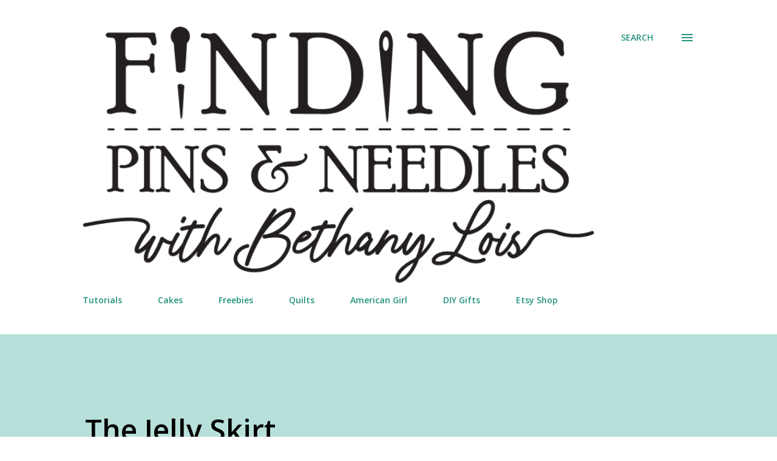

--- FILE ---
content_type: text/html; charset=utf-8
request_url: https://www.google.com/recaptcha/api2/aframe
body_size: 261
content:
<!DOCTYPE HTML><html><head><meta http-equiv="content-type" content="text/html; charset=UTF-8"></head><body><script nonce="7IKZqEonQVLWRUV3JTRHAA">/** Anti-fraud and anti-abuse applications only. See google.com/recaptcha */ try{var clients={'sodar':'https://pagead2.googlesyndication.com/pagead/sodar?'};window.addEventListener("message",function(a){try{if(a.source===window.parent){var b=JSON.parse(a.data);var c=clients[b['id']];if(c){var d=document.createElement('img');d.src=c+b['params']+'&rc='+(localStorage.getItem("rc::a")?sessionStorage.getItem("rc::b"):"");window.document.body.appendChild(d);sessionStorage.setItem("rc::e",parseInt(sessionStorage.getItem("rc::e")||0)+1);localStorage.setItem("rc::h",'1768879209689');}}}catch(b){}});window.parent.postMessage("_grecaptcha_ready", "*");}catch(b){}</script></body></html>